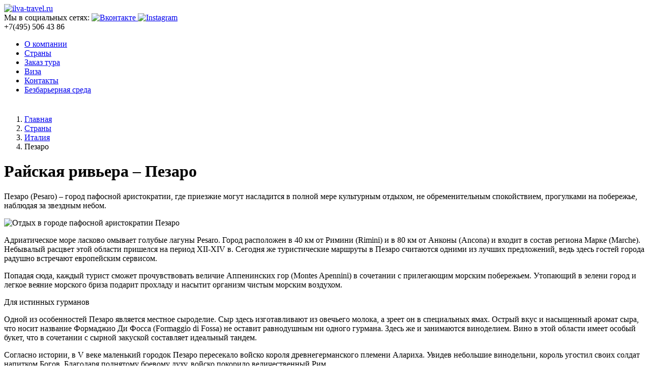

--- FILE ---
content_type: text/html; charset=utf-8
request_url: http://ilva-travel.ru/countries/italy/pezaro
body_size: 13069
content:
<!DOCTYPE html>
<html lang="ru-ru">
<head>
		<meta name="viewport" content="width=device-width, initial-scale=1.0"/>
	  <meta http-equiv="content-type" content="text/html; charset=utf-8" />
  <meta name="og:title" content="Райская ривьера – Пезаро" />
  <meta name="og:type" content="article" />
  <meta name="og:image" content="http://ilva-travel.ru//images/italy/pezaro-1.jpg" />
  <meta name="og:url" content="http://ilva-travel.ru/countries/italy/pezaro" />
  <meta name="og:site_name" content="ilva-travel.ru" />
  <meta name="og:description" content="Пезаро – это мягкие песчаные пляжи, которые тянутся вдоль берега Адриатического моря. Райская ривьера просто утопает в сочной зелени, которая вместе с насыщенным йодом морским бризом одаряет своих гостей свежестью. Пезаро приходится родным краем известному во всем мире оперному композитору Джоакино Россини. Гордые жители, назвали в честь своего талантливого соотечественника центральную площадь, театр и музей." />
  <meta name="description" content="Пезаро – это мягкие песчаные пляжи, которые тянутся вдоль берега Адриатического моря. Райская ривьера просто утопает в сочной зелени, которая вместе с насыщенным йодом морским бризом одаряет своих гостей свежестью. Пезаро приходится родным краем известному во всем мире оперному композитору Джоакино Россини. Гордые жители, назвали в честь своего талантливого соотечественника центральную площадь, театр и музей." />
  <title>Отдых в итальянском городе Пезаро - туроператор &quot;ИлВа&quot;</title>
  <link rel="stylesheet" type="text/css" href="/plugins/system/jch_optimize/libs/gz/30/3a8318a7f695a87832608d366c27d8ba-cache-plg_jch_optimize-2b33cb4ae87600b066155811e57ea095.css"/>
  <link href="/favicon.ico" rel="shortcut icon" type="image/vnd.microsoft.icon" />
  
  
  
  
  
  
  
  
  <script src="/media/jui/js/jquery.min.js" type="text/javascript"></script>
  
  
  
  
  
  
  
  
  
  
  
  
  
  <script src="/media/system/js/mootools-core.js" type="text/javascript"></script>
  
  
  <script type="text/javascript">
jQuery(window).on('load',  function() {
				new JCaption('img.caption');
			});jQuery.noConflict()jQuery(document).ready(function(){jQuery("form#simpleForm2_97").simpleform({url:"http://ilva-travel.ru/modules/mod_simpleform2/index.php",loaderImg:"http://ilva-travel.ru/modules/mod_simpleform2/images/loading.gif",checkCallBack:feedback,});});<!--
					var acymailing = Array();
					acymailing['NAMECAPTION'] = 'Имя';
					acymailing['NAME_MISSING'] = 'Пожалуйста, введите свое имя';
					acymailing['EMAILCAPTION'] = 'E-mail';
					acymailing['VALID_EMAIL'] = 'Пожалуйста, введите корректный эл. адрес';
					acymailing['ACCEPT_TERMS'] = 'Пожалуйста, ознакомьтесь с \'Условиями и положениями\'';
					acymailing['CAPTCHA_MISSING'] = 'Пожалуйста, введите защитный код, отображаемый на картинке';
					acymailing['NO_LIST_SELECTED'] = 'Пожалуйста, выберите рассылки, на которые вы хотите подписаться';
			//--><!--
		acymailing['reqFieldsformAcymailing65231'] = Array('html');
		acymailing['validFieldsformAcymailing65231'] = Array('Пожалуйста, введите значение для поля Получить');
		//-->
<!--
acymailing['excludeValuesformAcymailing65231'] = Array();
acymailing['excludeValuesformAcymailing65231']['name'] = 'Имя';
acymailing['excludeValuesformAcymailing65231']['email'] = 'E-mail';
//-->jQuery(document).ready(function(){
	jQuery('.hasTooltip').tooltip({"html": true,"container": "body"});
});
  </script>

	

<link href='//fonts.googleapis.com/css?family=Open+Sans&subset=latin,greek,cyrillic' rel='stylesheet' type='text/css'>	<script src="/templates/as002065free/js/ui/jquery-ui.min.js"></script>
	
	
		
	
	<script type="text/javascript" src="/plugins/system/jch_optimize/libs/gz/30/3a8318a7f695a87832608d366c27d8ba-cache-plg_jch_optimize-c6e245a9015f7f87d74a5054227265df.js"></script>
	<script>
	jQuery(document).ready(function()
	{
		jQuery('.menu,.sub-menu').mobileMenu();
	});
    </script>
	<script>
		(function(i,s,o,g,r,a,m){i['GoogleAnalyticsObject']=r;i[r]=i[r]||function(){
		(i[r].q=i[r].q||[]).push(arguments)},i[r].l=1*new Date();a=s.createElement(o),
		m=s.getElementsByTagName(o)[0];a.async=1;a.src=g;m.parentNode.insertBefore(a,m)
		})(window,document,'script','//www.google-analytics.com/analytics.js','ga');
		ga('create', 'UA-59003781-2', 'auto');
		ga('send', 'pageview');
	</script>
	<meta name="yandex-verification" content="2132afe7f03723ef">
	<meta name="google-site-verification" content="iSZKyx1AAwcVebABoP3pxg6va_9qagb7NnTuBXnFSsM">
	<meta name="google-site-verification" content="MjLY32x4m_L6gBhrrno0clhqpUyJOZfMcOLfHLsY1lo">
</head>

<body class="com_content view-article task- itemid-246 body-">
	<!-- Yandex.Metrika counter -->
	<script type="text/javascript">
	(function (d, w, c) {
		(w[c] = w[c] || []).push(function() {
			try {
				w.yaCounter27783300 = new Ya.Metrika({id:27783300, webvisor:true, clickmap:true, trackLinks:true, accurateTrackBounce:true});
				w.yaCounter33839394 = new Ya.Metrika({id:33839394, webvisor:true, clickmap:true, trackLinks:true, accurateTrackBounce:true});
			} catch(e) { }
		});
	
		var n = d.getElementsByTagName("script")[0],
			s = d.createElement("script"),
			f = function () { n.parentNode.insertBefore(s, n); };
		s.type = "text/javascript";
		s.async = true;
		s.src = (d.location.protocol == "https:" ? "https:" : "http:") + "//mc.yandex.ru/metrika/watch.js";
	
		if (w.opera == "[object Opera]") {
			d.addEventListener("DOMContentLoaded", f, false);
		} else { f(); }
	})(document, window, "yandex_metrika_callbacks");
	</script>
	<noscript><div><img src="//mc.yandex.ru/watch/27783300" style="position:absolute; left:-9999px;" alt="" /></div></noscript>
	<noscript><div><img src="//mc.yandex.ru/watch/33839394" style="position:absolute; left:-9999px;" alt="" /></div></noscript>
	<!-- /Yandex.Metrika counter -->
	<div class="wrapper">
		
		<div id="header-row">
			<div class="container">
						<div id="header-wrapper" style="position: relative; margin: 0 0 40px 0;">
							<div class="row">
					<div id="logo" class="span4">
																			<a href="/">
								<img src="/templates/as002065free/images/logo.png" alt="ilva-travel.ru" />
							</a>
																	</div>
					<div class="socseti">Мы в социальных сетях:
						<a target="_blank" rel="nofollow" onclick="yaCounter27783300.reachGoal('vkontakte'); ga('send', 'event', 'Переходы', 'Переход в группу вк' ); return true;" href="https://vk.com/ilvatravel">
							<img src="/images/images/vkontakte-100.png" width="30" height="30" alt="Вконтакте" title="Вконтакте" />
						</a>
						<a target="_blank" rel="nofollow" href="https://www.instagram.com/ilvatravel/">
							<img src="/images/images/instagram.png" width="30" height="30" alt="Instagram" title="Instagram" />
						</a>
					</div>
					<div id="headerphone">
						<div class="phone">+7(495) 506 43 86</div>
					</div>
				<div class="moduletable span8  "><div class="moduletable-wrapper"><div class="mod-menu"  id="mainmenu">
	<ul class="menu">
	<li class="item-117 deeper parent">			<a href="/o-kompanii" >О компании</a>
		
		<ul class="sub-menu" style="display:none;"><li class="item-165">			<a href="/o-kompanii/otzyvy" >Отзывы</a>
		
		</li><li class="item-122 parent">			<a href="/o-kompanii/spetspredlozheniya" >Акции</a>
		
		</li></ul></li><li class="item-119 active deeper parent">			<a href="/countries" >Страны</a>
		
		<ul class="sub-menu" style="display:none;"><li class="item-120 parent">			<a href="/countries/greece" >Греция</a>
		
		</li><li class="item-121 active parent">			<a href="/countries/italy" >Италия</a>
		
		</li><li class="item-125 parent">			<a href="/countries/hungary" >Венгрия</a>
		
		</li><li class="item-182 parent">			<a href="/countries/rossiya" >Россия</a>
		
		</li><li class="item-189 parent">			<a href="/countries/armeniya" >Армения</a>
		
		</li><li class="item-192 parent">			<a href="/countries/azerbaidzhan" >Азербайджан</a>
		
		</li></ul></li><li class="item-123">			<a href="/order" >Заказ тура</a>
		
		</li><li class="item-127">			<a href="/visa" >Виза</a>
		
		</li><li class="item-128">			<a href="/contacts" >Контакты</a>
		
		</li><li class="item-181">			<a href="/bezbarernaya-sreda" >Безбарьерная среда</a>
		
		</li></ul>
</div>
</div></div>
				</div>
			</div>
			</div>
		</div>
	</div>
		
		<div id="breadcrumbs-row">
		<div class="container">
			<div class="row">
				<nav class="moduletable  "><div class="moduletable-wrapper">
<ol itemscope itemtype="http://schema.org/BreadcrumbList" class="breadcrumb">
	
			<li itemprop="itemListElement" itemscope itemtype="http://schema.org/ListItem">
				<a itemprop="item" href="/"><span itemprop="name">Главная</span></a>
			<meta itemprop="position" content="1">
		</li>
			<li itemprop="itemListElement" itemscope itemtype="http://schema.org/ListItem">
				<a itemprop="item" href="/countries"><span itemprop="name">Страны</span></a>
			<meta itemprop="position" content="2">
		</li>
			<li itemprop="itemListElement" itemscope itemtype="http://schema.org/ListItem">
				<a itemprop="item" href="/countries/italy"><span itemprop="name">Италия</span></a>
			<meta itemprop="position" content="3">
		</li>
			<li itemprop="itemListElement" itemscope itemtype="http://schema.org/ListItem">
				<span itemprop="item"><span itemprop="name">Пезаро</span></span>
				<meta itemprop="position" content="4">
			</li></ol></div></nav>
			</div>
		</div>
	</div>
	
		<div id="content-row">
		<div class="container">
			<div class="content-inner row">
								<div id="component" class="span9">
															<div id="system-message-container">
	</div>

					<div class="page-item page-item__">

					
		<div class="item_header">
		<h1 class="item_title_">
										Райская ривьера – Пезаро					</h1>
				</div>
	
	
		
			
	

	<!-- Article Image -->	
			

		
	<div class="item_fulltext"><p>Пезаро (Pesaro) – город пафосной аристократии, где приезжие могут насладится в полной мере культурным отдыхом, не обременительным спокойствием, прогулками на побережье, наблюдая за звездным небом.</p>

<p class="center">
	<img src="/images/italy/pezaro-1.jpg" width="850" height="550" alt="Отдых в городе пафосной аристократии Пезаро">
</p>

<p>Адриатическое море ласково омывает голубые лагуны Pesaro. Город расположен в 40 км от Римини (Rimini) и в 80 км от Анконы (Ancona) и входит в состав региона Марке (Marche). Небывалый расцвет этой области пришелся на период ХII-ХIV в. Сегодня же туристические маршруты в Пезаро считаются одними из лучших предложений, ведь здесь гостей города радушно встречают европейским сервисом.</p>

<p>Попадая сюда, каждый турист сможет прочувствовать величие Аппенинских гор (Montes Apennini) в сочетании с прилегающим морским побережьем. Утопающий в зелени город и легкое веяние морского бриза подарит прохладу и насытит организм чистым морским воздухом.</p>

<p class="h2">Для истинных гурманов</p>

<p>Одной из особенностей Пезаро является местное сыроделие. Сыр здесь изготавливают из овечьего молока, а зреет он в специальных ямах. Острый вкус и насыщенный аромат сыра, что носит название Формаджио Ди Фосса (Formaggio di Fossa) не оставит равнодушным ни одного гурмана. Здесь же и занимаются виноделием. Вино в этой области имеет особый букет, что в сочетании с сырной закуской составляет идеальный тандем.</p>
<p>Согласно истории, в V веке маленький городок Пезаро пересекало войско короля древнегерманского племени Алариха. Увидев небольшие винодельни, король угостил своих солдат напитком Богов. Благодаря поднятому боевому духу, войско покорило величественный Рим.</p>

<p class="h2">Достопримечательности и события</p>

<p>Эпохальное наследие Пезаро – это многовековые башни, диковинные статуи, античная архитектура площадей. Знаменитые места, мимо которых нельзя пройти:</p>

<ul>
	<li>площадь Пополо (del Popolo), где царственно располагается фонтан, украшением которого служат искусные скульптуры морских коньков и тритонов.</li>
	<li>Крепость Рокка Костанца (Rocca Costanza) герцога Рокка Сфорца, построенная в XV веке с участием легендарного художника Леонардо да Винчи.</li>
	<li>Необыкновенной красоты улица Россини, что названа в честь знаменитого композитора Джоакино Россини, спустившись по которой попадаешь в Кафедральный собор Санта-Мария-Ассунта.</li>
	<li>Музей истории керамики представляет искусные ручные работы мастеров по глине. Здесь можно проследить историческое развитие глиняной посуды, а также оценить красоту изделий майолики.</li>
	<li>Местная галерея Пинакотека (Pinacoteca) представляет вниманию самые популярные шедевры периода «Раннего Возрождения», например, масляное полотно Джованни Белини «Коронация Девственницы».</li>
	<li>В провинциальном городке Фано (Fano), каждую весну проходит сладкое карнавальное действие, во время шествия которого зрителей просто осыпают сладостями.</li>
</ul>

<p class="h2">Климат</p>

<p>Климат Пезаро относится к умеренно-влажному и имеет большое количество осадков. Такой прогноз актуален даже для сухих месяцев, к которым можно отнести июнь. Средняя годовая температура 14°C. Наиболее дождливый сезон припадает на ноябрь.</p>

<p class="center">
	<img src="/images/italy/pezaro-2.jpg" width="850" height="550" alt="Достопримечательности города Пезаро в Италии">
</p>

<p class="h2">Экскурсии</p>

<p>Эксклюзивное составление и подбор индивидуальных или готовых экскурсионных программ, VIP туров, в том числе для людей с ограниченными возможностями, это профильное направление деятельности туристической фирмы «ИлВа». Профессиональная команда осуществит самую смелую мечту клиента, выбравшего направление Италия-Пезаро. Город уже распахнул двери и готов открыть все свои тайны прошлого!</p> </div>

	
						 </div>

		
									</div>
								<div id="aside-right" class="span3">
					<aside>
												<div id="aside-row-1-right">
							<div class="moduletable toggled_block  ">
		<input class="toggler" style="display:none" id="toggler_195" type="checkbox">
		<label for="toggler_195" class="module_title ">Курорты и города</label><div class="spoiler"><div class="mod-menu" >
	<ul class="">
	<li class="item-233"><a href="/countries/italy/apuliya" >Апулия</a></li><li class="item-235"><a href="/countries/italy/odisseya" >Побережье Одиссея</a></li><li class="item-237"><a href="/countries/italy/fyudzhi" >Фьюджи</a></li><li class="item-239"><a href="/countries/italy/askoli-picheno" >Асколи-Пичено</a></li><li class="item-241"><a href="/countries/italy/macerata" >Мачерата</a></li><li class="item-243"><a href="/countries/italy/gradara" >Градара</a></li><li class="item-245"><a href="/countries/italy/monte-canero" >Парк Монте Конеро</a></li><li class="item-247 active"><a href="/countries/italy/pezaro" >Пезаро</a></li><li class="item-249"><a href="/countries/italy/bologna" >Болонья</a></li><li class="item-251"><a href="/countries/italy/parma" >Парма</a></li><li class="item-253"><a href="/countries/italy/poretta-terma" >Поретта Термы</a></li><li class="item-255"><a href="/countries/italy/salsomaggiore-terme" >Сальсомаджоре Терме</a></li><li class="item-257"><a href="/countries/italy/torrechiara" >Торрекьяра</a></li><li class="item-259"><a href="/countries/italy/ferrara" >Феррара</a></li><li class="item-261"><a href="/countries/italy/gornolyzhnye-tury-v-italiyu/val-di-femme" >Валь Ди Фьемме</a></li><li class="item-262"><a href="/countries/italy/gornolyzhnye-tury-v-italiyu/cherviniya" >Червиния</a></li><li class="item-263"><a href="/countries/italy/gornolyzhnye-tury-v-italiyu/madonna-di-kampilo" >Мадонна Ди Кампильо</a></li><li class="item-264"><a href="/countries/italy/termalnye-kurorty-italii/ostrov-iskya" >Остров Искья</a></li><li class="item-265"><a href="/countries/italy/termalnye-kurorty-italii/veneto" >Курорт Венето</a></li><li class="item-266"><a href="/countries/italy/termalnye-kurorty-italii/termalnye-kurorty-toskany" >Курорты Тосканы</a></li><li class="item-267"><a href="/countries/italy/termalnye-kurorty-italii/termalnye-kurorty-emiliya-romana" >Эмилия Романа</a></li><li class="item-268"><a href="/countries/italy/termalnye-kurorty-italii/termalnye-kurorty-montegrotto" >Монтегротто</a></li><li class="item-269"><a href="/countries/italy/termalnye-kurorty-italii/termalnye-kurorty-abano" >Курорты Абано</a></li><li class="item-281"><a href="/countries/italy/vareze" >Варезе</a></li><li class="item-282"><a href="/countries/italy/veneciya" >Венеция</a></li><li class="item-283"><a href="/countries/italy/verona" >Верона</a></li><li class="item-284"><a href="/countries/italy/vichenca" >Виченца</a></li><li class="item-285"><a href="/countries/italy/dolomitovye-alpy" >Доломитовые Альпы</a></li><li class="item-286"><a href="/countries/italy/liguriya" >Лигурия</a></li><li class="item-287"><a href="/countries/italy/lombardiya" >Ломбардия</a></li><li class="item-288"><a href="/countries/italy/sardiniya" >Сардиния</a></li><li class="item-289"><a href="/countries/italy/abrucco" >Абруццо</a></li><li class="item-290"><a href="/countries/italy/amalfi" >Амальфи</a></li></ul>
</div>
</div></div><div class="moduletable toggled_block  ">
		<input class="toggler" style="display:none" id="toggler_193" type="checkbox">
		<label for="toggler_193" class="module_title ">Направления</label><div class="spoiler"><div class="mod-menu" >
	<ul class="">
	<li class="item-210"><a href="/countries/italy/oteli-italii-s-sobstvennym-plyazhem" >Отели Италии с собственным пляжем</a></li><li class="item-211"><a href="/countries/italy/gornolyzhnye-tury-v-italiyu" >Горнолыжные туры в Италию</a></li><li class="item-212"><a href="/countries/italy/italiya-strana-pyati-morej" >Италия - страна пяти морей</a></li><li class="item-213"><a href="/countries/italy/termalnye-kurorty-italii" >Термальные курорты Италии</a></li></ul>
</div>
</div></div><div class="moduletable toggled_block  ">
		<input class="toggler" style="display:none" id="toggler_192" type="checkbox">
		<label for="toggler_192" class="module_title ">Популярные туры</label><div class="spoiler"><div class="mod-menu" >
	<ul class="">
	<li class="item-209"><a href="/countries/italy/tury-na-dvoih" >На двоих</a></li><li class="item-208"><a href="/countries/italy/tury-na-vyhodnye" >На выходные</a></li><li class="item-207"><a href="/countries/italy/ekskursionnye-tury" >Экскурсионные</a></li><li class="item-206"><a href="/countries/italy/kombinirovannye-tury" >Комбинированные</a></li><li class="item-205"><a href="/countries/italy/shopping-tury" >Шоп туры</a></li><li class="item-215"><a href="/countries/italy/avtobusnye-tury" >Автобусные туры</a></li><li class="item-217"><a href="/countries/italy/gastronomicheskie-tury" >Гастрономические туры</a></li><li class="item-219"><a href="/countries/italy/plyazhnye-tury" >Пляжные туры</a></li><li class="item-221"><a href="/countries/italy/vinnye-tury" >Винные туры</a></li><li class="item-223"><a href="/countries/italy/svadebnye-tury" >Свадебные туры</a></li><li class="item-225"><a href="/countries/italy/tury-dlya-pensionerov" >Для пенсионеров</a></li><li class="item-227"><a href="/countries/italy/palomnicheskie-tury" >Паломнические туры</a></li><li class="item-229"><a href="/countries/italy/reklamnye-tury" >Рекламные туры</a></li><li class="item-231"><a href="/countries/italy/tury-s-detmi" >Туры с детьми</a></li><li class="item-260"><a href="/countries/italy/gornolyzhnye-tury-v-italiyu" >Горнолыжные туры</a></li></ul>
</div>
</div></div><div class="moduletable toggled_block  ">
		<input class="toggler" style="display:none" id="toggler_163" type="checkbox">
		<label for="toggler_163" class="module_title ">Отели Италии</label><div class="spoiler"><ul class="category-module">
			<li>
<!-- 			 <img src="/images/foto_hotels/117.jpg">  -->
							<a class="mod-articles-category-title " href="/countries/italy/oteli-cherviniya/284-best-western-plus-hotel-alla-posta-4">
				 Best Western Plus Hotel Alla Posta 4				</a>
			
			
			
			
			
			
					</li>
			<li>
<!-- 			 <img src="/images/foto_hotels/57.jpg">  -->
							<a class="mod-articles-category-title " href="/countries/italy/oteli-bormio/232-folgore">
				 Folgore 3				</a>
			
			
			
			
			
			
					</li>
			<li>
<!-- 			 <img src="/images/foto_hotels/74.jpg">  -->
							<a class="mod-articles-category-title " href="/countries/italy/oteli-bormio/247-grand-hotel-bagni-nuovi-5">
				 Grand Hotel Bagni Nuovi 5				</a>
			
			
			
			
			
			
					</li>
			<li>
<!-- 			 <img src="/images/foto_hotels/105.jpg">  -->
							<a class="mod-articles-category-title " href="/countries/italy/oteli-cherviniya/273-hotel-bristol-3">
				 Hotel Bristol 3				</a>
			
			
			
			
			
			
					</li>
			<li>
<!-- 			 <img src="/images/foto_hotels/104.jpg">  -->
							<a class="mod-articles-category-title " href="/countries/italy/oteli-cherviniya/272-hot3el-elena">
				 Hotel Elena 3				</a>
			
			
			
			
			
			
					</li>
			<li>
<!-- 			 <img src="/images/foto_hotels/64.jpg">  -->
							<a class="mod-articles-category-title " href="/countries/italy/oteli-bormio/238-hotel-intermonti-4">
				 Hotel Intermonti 4				</a>
			
			
			
			
			
			
					</li>
			<li>
<!-- 			 <img src="/images/foto_hotels/101.jpg">  -->
							<a class="mod-articles-category-title " href="/countries/italy/oteli-cherviniya/269-hotel-l-espoir-3">
				 Hotel L'Espoir 3				</a>
			
			
			
			
			
			
					</li>
			<li>
<!-- 			 <img src="/images/foto_hotels/12.jpg">  -->
							<a class="mod-articles-category-title " href="/countries/italy/oteli-val-gargenna/189-lagorai-4">
				 Lagorai  4				</a>
			
			
			
			
			
			
					</li>
			<li>
<!-- 			 <img src="/images/foto_hotels/111.jpg">  -->
							<a class="mod-articles-category-title " href="/countries/italy/oteli-cherviniya/278-maya-boutique-hotel-4">
				 Maya Boutique Hotel 4				</a>
			
			
			
			
			
			
					</li>
			<li>
<!-- 			 <img src="/images/foto_hotels/61.jpg">  -->
							<a class="mod-articles-category-title " href="/countries/italy/oteli-bormio/235-monte-giner-active-hotel-4">
				 Monte Giner Active Hotel 4				</a>
			
			
			
			
			
			
					</li>
			<li>
<!-- 			 <img src="/images/foto_hotels/97.jpg">  -->
							<a class="mod-articles-category-title " href="/countries/italy/oteli-cherviniya/266-residence-les-coupoles-3">
				 Residence Les Coupoles 3				</a>
			
			
			
			
			
			
					</li>
			<li>
<!-- 			 <img src="/images/foto_hotels/42.jpg">  -->
							<a class="mod-articles-category-title " href="/countries/italy/oteli-val-gargenna/219-sassongher-5">
				 Sassongher 5				</a>
			
			
			
			
			
			
					</li>
			<li>
<!-- 			 <img src="/images/foto_hotels/11.jpg">  -->
							<a class="mod-articles-category-title " href="/countries/italy/oteli-val-gargenna/188-wellness-family-hotel-shandranj-4">
				 Wellness & Family Hotel Shandranj  4				</a>
			
			
			
			
			
			
					</li>
			<li>
<!-- 			 <img src="/images/foto_hotels/118.jpg">  -->
							<a class="mod-articles-category-title " href="/countries/italy/oteli-cherviniya/285-ad-gallias-4">
				Ad Gallias 4				</a>
			
			
			
			
			
			
					</li>
			<li>
<!-- 			 <img src="/images/foto_hotels/48.jpg">  -->
							<a class="mod-articles-category-title " href="/countries/italy/oteli-val-gargenna/224-adler-dolomiti-spa-sport-resort-5">
				Adler Dolomiti Spa & Sport Resort  5				</a>
			
			
			
			
			
			
					</li>
			<li>
<!-- 			 <img src="/images/foto_hotels/107.jpg">  -->
							<a class="mod-articles-category-title " href="/countries/italy/oteli-cherviniya/275-admiral-3">
				Admiral 3				</a>
			
			
			
			
			
			
					</li>
			<li>
<!-- 			 <img src="/images/foto_hotels/59.jpg">  -->
							<a class="mod-articles-category-title " href="/countries/italy/oteli-bormio/234-agriturismo-rini-3">
				Agriturismo Rini 3*				</a>
			
			
			
			
			
			
					</li>
			<li>
<!-- 			 <img src="/images/hotels/111/23.jpg">  -->
							<a class="mod-articles-category-title " href="/countries/italy/oteli-na-ostrove-iskya/177-albergo-della-regina-isabella-5">
				Albergo Della Regina Isabella 5				</a>
			
			
			
			
			
			
					</li>
			<li>
<!-- 			 <img src="/images/foto_hotels/58.jpg">  -->
							<a class="mod-articles-category-title " href="/countries/italy/oteli-bormio/233-albergo-quarto-pirovano-3">
				Albergo Quarto Pirovano 3				</a>
			
			
			
			
			
			
					</li>
			<li>
<!-- 			 <img src="/images/foto_hotels/71.jpg">  -->
							<a class="mod-articles-category-title " href="/countries/italy/oteli-bormio/244-alexander-charm-hotel-4">
				Alexander Charm Hotel 4				</a>
			
			
			
			
			
			
					</li>
			<li>
<!-- 			 <img src="/images/259.jpg">  -->
							<a class="mod-articles-category-title " href="/countries/italy/oteli-val-di-femme/148-alpen-suite-hotel-5">
				Alpen Suite Hotel 5				</a>
			
			
			
			
			
			
					</li>
			<li>
<!-- 			 <img src="/images/foto_hotels/40.jpg">  -->
							<a class="mod-articles-category-title " href="/countries/italy/oteli-val-gargenna/218-alpenhotel-rainell-4">
				Alpenhotel Rainell 4				</a>
			
			
			
			
			
			
					</li>
			<li>
<!-- 			 <img src="/images/foto_hotels/47.jpg">  -->
							<a class="mod-articles-category-title " href="/countries/italy/oteli-val-gargenna/223-alpenroyal-grand-hotel-5">
				Alpenroyal Grand Hotel  5				</a>
			
			
			
			
			
			
					</li>
			<li>
<!-- 			 <img src="/images/258.jpg">  -->
							<a class="mod-articles-category-title " href="/countries/italy/oteli-val-di-femme/147-alpin-wellness-hotel-kristiania-5">
				Alpin Wellness Hotel Kristiania 5				</a>
			
			
			
			
			
			
					</li>
			<li>
<!-- 			 <img src="/images/foto_hotels/46.jpg">  -->
							<a class="mod-articles-category-title " href="/countries/italy/oteli-val-gargenna/222-alpina-dolomites-5">
				Alpina Dolomites 5				</a>
			
			
			
			
			
			
					</li>
			<li>
<!-- 			 <img src="/images/foto_hotels/31.jpg">  -->
							<a class="mod-articles-category-title " href="/countries/italy/oteli-val-gargenna/208-alpino-plan-3">
				Alpino Plan 3				</a>
			
			
			
			
			
			
					</li>
			<li>
<!-- 			 <img src="/images/foto_hotels/39.jpg">  -->
							<a class="mod-articles-category-title " href="/countries/italy/oteli-val-gargenna/217-antares-4">
				Antares 4				</a>
			
			
			
			
			
			
					</li>
			<li>
<!-- 			 <img src="/images/237.jpg">  -->
							<a class="mod-articles-category-title " href="/countries/italy/oteli-val-di-femme/128-arnica-garn-3">
				Arnica Garnì 3				</a>
			
			
			
			
			
			
					</li>
			<li>
<!-- 			 <img src="/images/hotels/111/24.jpg">  -->
							<a class="mod-articles-category-title " href="/countries/italy/oteli-na-ostrove-iskya/167-best-western-regina-palaceterme-4">
				Best Western Regina PalaceTerme 4				</a>
			
			
			
			
			
			
					</li>
			<li>
<!-- 			 <img src="/images/257.jpg">  -->
							<a class="mod-articles-category-title " href="/countries/italy/oteli-val-di-femme/146-beverly-hotel-5">
				Beverly Hotel 5				</a>
			
			
			
			
			
			
					</li>
			<li>
<!-- 			 <img src="/images/256.jpg">  -->
							<a class="mod-articles-category-title " href="/countries/italy/oteli-val-di-femme/145-biohotel-hermitage-5">
				Biohotel Hermitage 5				</a>
			
			
			
			
			
			
					</li>
			<li>
<!-- 			 <img src="/images/foto_hotels/18.jpg">  -->
							<a class="mod-articles-category-title " href="/countries/italy/oteli-val-gargenna/195-brunet-hotels-tressane-park-hotel-iris-4">
				Brunet Hotels Tressane & Park Hotel Iris 4				</a>
			
			
			
			
			
			
					</li>
			<li>
<!-- 			 <img src="/images/hotels/111/6985090_18_b.jpg">  -->
							<a class="mod-articles-category-title " href="/countries/italy/oteli-na-ostrove-iskya/166-central-park-hotel-terme-4">
				Central Park Hotel Terme 4				</a>
			
			
			
			
			
			
					</li>
			<li>
<!-- 			 <img src="/images/foto_hotels/69.jpg">  -->
							<a class="mod-articles-category-title " href="/countries/italy/oteli-bormio/243-chalet-alberti-4">
				Chalet Alberti 4				</a>
			
			
			
			
			
			
					</li>
			<li>
<!-- 			 <img src="/images/foto_hotels/68.jpg">  -->
							<a class="mod-articles-category-title " href="/countries/italy/oteli-bormio/242-chalet-alpenrose-4">
				Chalet Alpenrose 4				</a>
			
			
			
			
			
			
					</li>
			<li>
<!-- 			 <img src="/images/foto_hotels/22.jpg">  -->
							<a class="mod-articles-category-title " href="/countries/italy/oteli-val-gargenna/199-chalet-tianes-5">
				Chalet Tianes  5				</a>
			
			
			
			
			
			
					</li>
			<li>
<!-- 			 <img src="/images/foto_hotels/116.jpg">  -->
							<a class="mod-articles-category-title " href="/countries/italy/oteli-cherviniya/283-chalet-valdotain-4">
				Chalet Valdotain 4				</a>
			
			
			
			
			
			
					</li>
			<li>
<!-- 			 <img src="/images/foto_hotels/30.jpg">  -->
							<a class="mod-articles-category-title " href="/countries/italy/oteli-val-gargenna/207-cir-3">
				Cir 3				</a>
			
			
			
			
			
			
					</li>
			<li>
<!-- 			 <img src="/images/foto_hotels/10.jpg">  -->
							<a class="mod-articles-category-title " href="/countries/italy/oteli-val-gargenna/187-columbia-3">
				Columbia 3				</a>
			
			
			
			
			
			
					</li>
			<li>
<!-- 			 <img src="/images/255.jpg">  -->
							<a class="mod-articles-category-title " href="/countries/italy/oteli-val-di-femme/144-cristal-palace-hotel-5">
				Cristal Palace Hotel 5				</a>
			
			
			
			
			
			
					</li>
			<li>
<!-- 			 <img src="/images/foto_hotels/67.jpg">  -->
							<a class="mod-articles-category-title " href="/countries/italy/oteli-bormio/241-cristallo-4">
				Cristallo 4				</a>
			
			
			
			
			
			
					</li>
			<li>
<!-- 			 <img src="/images/248.jpg">  -->
							<a class="mod-articles-category-title " href="/countries/italy/oteli-val-di-femme/138-dahu-4">
				Dahu 4				</a>
			
			
			
			
			
			
					</li>
			<li>
<!-- 			 <img src="/images/247.jpg">  -->
							<a class="mod-articles-category-title " href="/countries/italy/oteli-val-di-femme/137-dv-chalet-boutique-hotel-spa-4">
				DV Chalet Boutique Hotel & Spa 4				</a>
			
			
			
			
			
			
					</li>
			<li>
<!-- 			 <img src="/images/foto_hotels/17.jpg">  -->
							<a class="mod-articles-category-title " href="/countries/italy/oteli-val-gargenna/194-engel-resort-spa-4">
				Engel Resort & Spa 4				</a>
			
			
			
			
			
			
					</li>
			<li>
<!-- 			 <img src="/images/foto_hotels/21.jpg">  -->
							<a class="mod-articles-category-title " href="/countries/italy/oteli-val-gargenna/198-erica-wellness-and-vitality-hotel-5">
				Erica Wellness and Vitality Hotel 5				</a>
			
			
			
			
			
			
					</li>
			<li>
<!-- 			 <img src="/images/236.jpg">  -->
							<a class="mod-articles-category-title " href="/countries/italy/oteli-val-di-femme/127-europa-3">
				Europa 3				</a>
			
			
			
			
			
			
					</li>
			<li>
<!-- 			 <img src="/images/foto_hotels/16.jpg">  -->
							<a class="mod-articles-category-title " href="/countries/italy/oteli-val-gargenna/193-foresta-4">
				Foresta 4				</a>
			
			
			
			
			
			
					</li>
			<li>
<!-- 			 <img src="/images/foto_hotels/15.jpg">  -->
							<a class="mod-articles-category-title " href="/countries/italy/oteli-val-gargenna/192-ganischgerhof-mountain-resort-spa-4">
				Ganischgerhof - Mountain Resort & Spa 4				</a>
			
			
			
			
			
			
					</li>
			<li>
<!-- 			 <img src="/images/foto_hotels/32.jpg">  -->
							<a class="mod-articles-category-title " href="/countries/italy/oteli-val-gargenna/209-garni-wildbach-3">
				Garni Wildbach 3				</a>
			
			
			
			
			
			
					</li>
			<li>
<!-- 			 <img src="/images/foto_hotels/56.jpg">  -->
							<a class="mod-articles-category-title " href="/countries/italy/oteli-bormio/231-genziana-3">
				Genziana 3				</a>
			
			
			
			
			
			
					</li>
			<li>
<!-- 			 <img src="/images/foto_hotels/55.jpg">  -->
							<a class="mod-articles-category-title " href="/countries/italy/oteli-bormio/230-genzianella-3">
				Genzianella 3				</a>
			
			
			
			
			
			
					</li>
			<li>
<!-- 			 <img src="/images/246.jpg">  -->
							<a class="mod-articles-category-title " href="/countries/italy/oteli-val-di-femme/136-golf-hotel-4">
				Golf Hotel 4				</a>
			
			
			
			
			
			
					</li>
			<li>
<!-- 			 <img src="/images/foto_hotels/120.jpg">  -->
							<a class="mod-articles-category-title " href="/countries/italy/oteli-cherviniya/287-grand-hotel-billia-5">
				Grand Hotel Billia 5				</a>
			
			
			
			
			
			
					</li>
			<li>
<!-- 			 <img src="/images/hotels/111/25.jpg">  -->
							<a class="mod-articles-category-title " href="/countries/italy/oteli-na-ostrove-iskya/165-grand-hotel-delle-terme-re-ferdinando-4">
				Grand Hotel delle Terme Re Ferdinando 4				</a>
			
			
			
			
			
			
					</li>
			<li>
<!-- 			 <img src="/images/hotels/111/26.jpg">  -->
							<a class="mod-articles-category-title " href="/countries/italy/oteli-na-ostrove-iskya/176-grand-hotel-parkers-5">
				Grand Hotel Parkers 5				</a>
			
			
			
			
			
			
					</li>
			<li>
<!-- 			 <img src="/images/254.jpg">  -->
							<a class="mod-articles-category-title " href="/countries/italy/oteli-val-di-femme/143-grand-hotel-terme-5">
				Grand Hotel Terme 5				</a>
			
			
			
			
			
			
					</li>
			<li>
<!-- 			 <img src="/images/foto_hotels/38.jpg">  -->
							<a class="mod-articles-category-title " href="/countries/italy/oteli-val-gargenna/216-grien-4">
				Grien 4				</a>
			
			
			
			
			
			
					</li>
			<li>
<!-- 			 <img src="/images/foto_hotels/119.jpeg">  -->
							<a class="mod-articles-category-title " href="/countries/italy/oteli-cherviniya/286-hermitage-hotel-valtournenche-5">
				Hermitage Hotel Valtournenche 5				</a>
			
			
			
			
			
			
					</li>
			<li>
<!-- 			 <img src="/images/foto_hotels/115.jpg">  -->
							<a class="mod-articles-category-title " href="/countries/italy/oteli-cherviniya/282-hostellerie-du-cheval-blanc-4">
				Hostellerie Du Cheval Blanc 4				</a>
			
			
			
			
			
			
					</li>
			<li>
<!-- 			 <img src="/images/235.jpg">  -->
							<a class="mod-articles-category-title " href="/countries/italy/oteli-val-di-femme/126-hotel-residence-catturani">
				Hotel & Residence Catturani 3				</a>
			
			
			
			
			
			
					</li>
			<li>
<!-- 			 <img src="/images/foto_hotels/37.jpg">  -->
							<a class="mod-articles-category-title " href="/countries/italy/oteli-val-gargenna/215-hotel-acadia-4">
				Hotel Acadia 4				</a>
			
			
			
			
			
			
					</li>
			<li>
<!-- 			 <img src="/images/foto_hotels/114.jpg">  -->
							<a class="mod-articles-category-title " href="/countries/italy/oteli-cherviniya/281-hotel-alpenblick-4">
				Hotel Alpenblick 4				</a>
			
			
			
			
			
			
					</li>
			<li>
<!-- 			 <img src="/images/234.jpg">  -->
							<a class="mod-articles-category-title " href="/countries/italy/oteli-val-di-femme/125-hotel-alpina-3">
				Hotel Alpina 3				</a>
			
			
			
			
			
			
					</li>
			<li>
<!-- 			 <img src="/images/foto_hotels/54.jpg">  -->
							<a class="mod-articles-category-title " href="/countries/italy/oteli-bormio/229-hotel-alu-3">
				Hotel Alu 3				</a>
			
			
			
			
			
			
					</li>
			<li>
<!-- 			 <img src="/images/hotels/111/28534022.jpg">  -->
							<a class="mod-articles-category-title " href="/countries/italy/oteli-na-ostrove-iskya/157-hotel-antares-3">
				Hotel Antares 3				</a>
			
			
			
			
			
			
					</li>
			<li>
<!-- 			 <img src="/images/245.jpg">  -->
							<a class="mod-articles-category-title " href="/countries/italy/oteli-val-di-femme/135-hotel-ariston-4">
				Hotel Ariston 4				</a>
			
			
			
			
			
			
					</li>
			<li>
<!-- 			 <img src="/images/foto_hotels/66.jpg">  -->
							<a class="mod-articles-category-title " href="/countries/italy/oteli-bormio/240-hotel-bagni-vecchi-4">
				Hotel Bagni Vecchi 4				</a>
			
			
			
			
			
			
					</li>
			<li>
<!-- 			 <img src="/images/hotels/111/29.jpg">  -->
							<a class="mod-articles-category-title " href="/countries/italy/oteli-na-ostrove-iskya/156-hotel-bel-tramonto-3">
				Hotel Bel Tramonto 3				</a>
			
			
			
			
			
			
					</li>
			<li>
<!-- 			 <img src="/images/foto_hotels/9.jpg">  -->
							<a class="mod-articles-category-title " href="/countries/italy/oteli-val-gargenna/186-hotel-bellaria-3">
				Hotel Bellaria 3				</a>
			
			
			
			
			
			
					</li>
			<li>
<!-- 			 <img src="/images/hotels/111/30.jpg">  -->
							<a class="mod-articles-category-title " href="/countries/italy/oteli-na-ostrove-iskya/155-hotel-bellevue-3">
				Hotel Bellevue 3				</a>
			
			
			
			
			
			
					</li>
			<li>
<!-- 			 <img src="/images/244.jpg">  -->
							<a class="mod-articles-category-title " href="/countries/italy/oteli-val-di-femme/134-hotel-bertelli-4">
				Hotel Bertelli 4				</a>
			
			
			
			
			
			
					</li>
			<li>
<!-- 			 <img src="/images/foto_hotels/106.jpg">  -->
							<a class="mod-articles-category-title " href="/countries/italy/oteli-cherviniya/274-hotel-bijou-3">
				Hotel Bijou 3				</a>
			
			
			
			
			
			
					</li>
			<li>
<!-- 			 <img src="/images/233.jpg">  -->
							<a class="mod-articles-category-title " href="/countries/italy/oteli-val-di-femme/124-hotel-bonapace-3">
				Hotel Bonapace 3				</a>
			
			
			
			
			
			
					</li>
			<li>
<!-- 			 <img src="/images/243.jpg">  -->
							<a class="mod-articles-category-title " href="/countries/italy/oteli-val-di-femme/133-hotel-campiglio-bellavista-4">
				Hotel Campiglio Bellavista 4				</a>
			
			
			
			
			
			
					</li>
			<li>
<!-- 			 <img src="/images/hotels/111/2838291.jpg">  -->
							<a class="mod-articles-category-title " href="/countries/italy/oteli-na-ostrove-iskya/154-hotel-candia-3">
				Hotel Candia 3				</a>
			
			
			
			
			
			
					</li>
			<li>
<!-- 			 <img src="/images/242.jpg">  -->
							<a class="mod-articles-category-title " href="/countries/italy/oteli-val-di-femme/132-hotel-casa-del-campo-4">
				Hotel Casa Del Campo 4				</a>
			
			
			
			
			
			
					</li>
			<li>
<!-- 			 <img src="/images/foto_hotels/65.jpg">  -->
							<a class="mod-articles-category-title " href="/countries/italy/oteli-bormio/239-hotel-centrale-4">
				Hotel Centrale 4				</a>
			
			
			
			
			
			
					</li>
			<li>
<!-- 			 <img src="/images/241.jpg">  -->
							<a class="mod-articles-category-title " href="/countries/italy/oteli-val-di-femme/131-hotel-chalet-del-brenta-4">
				Hotel Chalet del Brenta 4				</a>
			
			
			
			
			
			
					</li>
			<li>
<!-- 			 <img src="/images/253.jpg">  -->
							<a class="mod-articles-category-title " href="/countries/italy/oteli-val-di-femme/142-hotel-chalet-del-sogno-5">
				Hotel Chalet del Sogno 5				</a>
			
			
			
			
			
			
					</li>
			<li>
<!-- 			 <img src="/images/foto_hotels/14.jpg">  -->
							<a class="mod-articles-category-title " href="/countries/italy/oteli-val-gargenna/191-hotel-cima-rosetta-4">
				Hotel Cima Rosetta 4				</a>
			
			
			
			
			
			
					</li>
	</ul>
</div></div><div class="moduletable vk"><div class="moduletable-wrapper">

<div class="mod-custom mod-custom__vk"  >
	<script src="//vk.com/js/api/openapi.js?116" type="text/javascript"></script>
<!-- VK Widget -->
<div id="vk_groups">&nbsp;</div>
<script type="text/javascript">// <![CDATA[
VK.Widgets.Group("vk_groups", {
		mode: 2,
		width: "220",
		height: "400",
		color2: "8f9090",
		color3: "1abc9c"
	}, 79096950);
// ]]></script>	
</div>
</div></div>
						</div>
																	</aside>
				</div>
							</div>
		</div>
	</div>
		<div id="content-row-6">
			<div class="content-row-6-wrapper">
				<div class="container">
										<!--<div class="content-row-separator"></div>-->
										<div class="row">
						<div class="moduletable tour_selection_form "><div class="moduletable-wrapper">

<div class="mod-custom mod-custom__tour_selection_form"  >
	<div class="countriesfooter">
<div class="sale"><div class="corner">Мы с удовольствием подберём<br /> для вас эксклюзивный тур</div></div>
<div class="feedback_form"><span>Заполните форму сейчас и через 10-30 минут<br /> наши специалисты свяжутся с Вами</span></div>
</div>	
</div>
</div></div>
					</div>
				</div>
			</div>
	</div>


	<div id="footer">
				<div id="footer-row">
			<div class="container">
				<div class="row">
										<div class="footer-row-1">
						<div class="moduletable  span6 "><div class="moduletable-wrapper"><h3 class="module_title ">Контакты</h3>

<div class="mod-custom mod-custom__ span6"  >
	<div class="img-and-text" style="display: block;">
<div class="img" style="height: 40px;"><img style="width: 30px; height: 30px;" src="/images/images/home-50.png" alt="home-50" /></div>
<div class="text">
<p style="padding-top: 10px;">119017, г. Москва, ул. Большая Ордынка, д.44, стр. 2, офис 4</p>
</div>
</div>
<div class="img-and-text" style="display: block;">
<div class="img" style="height: 70px;"><img style="width: 30px; height: 30px;" src="/images/images/phone1-50.png" alt="phone1-50" /></div>
<div class="text">
<p style="padding-bottom: 3px;">+7 (495) 506 43 86</p>
<p style="padding-bottom: 3px;">+7 (495) 589 85 80</p>
<p style="padding-bottom: 3px;">+7 (495) 951 29 52</p>

</div>
</div>
<div class="img-and-text" style="display: block;">
<div class="img" style="height: 60px;"><img style="width: 30px; height: 30px;" src="/images/images/message-50.png" alt="message-50" /></div>
<div class="text">
<p style="padding-bottom: 3px;">gptravel@elsbi.ru</p>
<p style="padding-bottom: 3px;">info@ilva-travel.ru</p>
</div>
</div>	
</div>
</div></div><div class="moduletable  span2 "><div class="moduletable-wrapper"><h3 class="module_title ">Страны</h3><div class="mod-menu" >
	<ul class="footer_countries">
	<li class="item-120 parent">			<a href="/countries/greece" >Греция</a>
		
		</li><li class="item-121 parent">			<a href="/countries/italy" >Италия</a>
		
		</li><li class="item-125 parent">			<a href="/countries/hungary" >Венгрия</a>
		
		</li><li class="item-182 parent">			<a href="/countries/rossiya" >Россия</a>
		
		</li><li class="item-189 parent">			<a href="/countries/armeniya" >Армения</a>
		
		</li><li class="item-192 parent">			<a href="/countries/azerbaidzhan" >Азербайджан</a>
		
		</li></ul>
</div>
</div></div><div class="moduletable  span4 "><div class="moduletable-wrapper"><h3 class="module_title formAcymailing59751">Узнавайте об акциях первыми</h3><div class="acymailing_module span4" id="acymailing_module_formAcymailing65231">
	<div class="acymailing_fulldiv" id="acymailing_fulldiv_formAcymailing65231"  >
		<form id="formAcymailing65231" action="/countries/italy/pezaro" onsubmit="return submitacymailingform('optin','formAcymailing65231')" method="post" name="formAcymailing65231"  >
		<div class="acymailing_module_form" >
									<table class="acymailing_form">
				<tr>
					
							<td class="acyfield_name">
							<input id="user_name_formAcymailing65231"  style="width:60%" onfocus="if(this.value == 'Имя') this.value = '';" onblur="if(this.value=='') this.value='Имя';" type="text" class="inputbox required" name="user[name]" value="Имя" />							</td></tr><tr>
							<td class="acyfield_email">
							<input id="user_email_formAcymailing65231"  style="width:60%" onfocus="if(this.value == 'E-mail') this.value = '';" onblur="if(this.value=='') this.value='E-mail';" type="text" class="inputbox required" name="user[email]" value="E-mail" />							</td></tr><tr>
					<td  class="acysubbuttons">
												<input class="button subbutton btn btn-primary" type="submit" value="Подписаться" name="Submit" onclick="try{ return submitacymailingform('optin','formAcymailing65231'); }catch(err){alert('The form could not be submitted '+err);return false;}"/>
											</td>
				</tr>
			</table>			<input type="hidden" name="ajax" value="1"/>
			<input type="hidden" name="ctrl" value="sub"/>
			<input type="hidden" name="task" value="notask"/>
			<input type="hidden" name="redirect" value="http%3A%2F%2Filva-travel.ru%2Fcountries%2Fitaly%2Fpezaro"/>
			<input type="hidden" name="redirectunsub" value="http%3A%2F%2Filva-travel.ru%2Fcountries%2Fitaly%2Fpezaro"/>
			<input type="hidden" name="option" value="com_acymailing"/>
						<input type="hidden" name="hiddenlists" value="1"/>
			<input type="hidden" name="acyformname" value="formAcymailing65231" />
									</div>
		</form>
	</div>
	</div>
</div></div><div class="moduletable privacy-policy  span8"><div class="moduletable-wrapper">

<div class="mod-custom mod-custom__privacy-policy"  >
	<!--googleoff: all-->
<!--noindex-->
<p>Уважаемый пользователь. Уведомляем Вас о том, что персональные данные, которые Вы можете оставить на сайте, обрабатываются в целях его функционирования. Если Вы с этим не согласны, то пожалуйста покиньте сайт. В противном случае это будет считаться согласием на обработку Ваших персональных данных.</p>
<p><a target="_blank" href="/privacy-policy.pdf">Политика конфиденциальности</a></p>
<!--/noindex-->
<!--googleon: all-->	
</div>
</div></div><div class="moduletable vkontakte  span4"><div class="moduletable-wrapper">

<div class="mod-custom mod-custom__vkontakte"  >
	<p class="socseti">Мы в социальных сетях:
	<a target="_blank" rel="nofollow" onclick="yaCounter27783300.reachGoal('vkontakte'); ga('send', 'event', 'Переходы', 'Переход в группу вк' ); return true;" href="https://vk.com/ilvatravel">
		<img src="/images/images/vkontakte-100.png" width="30" height="30" alt="Вконтакте" title="Вконтакте" />
	</a>
	<a target="_blank" rel="nofollow" href="https://www.instagram.com/ilvatravel/">
		<img src="/images/images/instagram.png" width="30" height="30" alt="Instagram" title="Instagram" />
	</a>
</p>	
</div>
</div></div>
					</div>
														</div>
			</div>
		</div>
					<div id="copyright-row">
				<div class="container">
					<div id="trademark">
						© 1999-2017 ООО «ИлВа» Эксклюзивные туры по всему миру
					</div>
				<div id="copyright-menu" class="row">
					<!-- DO NOT REMOVE OR CHANGE THE CONTENT BELOW, THIS THEME MAY NOT WORK PROPERLY -->
						<div id="ascopy">
						<!--a href="http://www.astemplates.com/" target="_blank">
							&nbsp;&nbsp;&nbsp;&nbsp;DESIGNED BY:&nbsp;&nbsp;AS DESIGNING
						</a-->
						</div>
					<!-- DO NOT REMOVE OR CHANGE THE CONTENT ABOVE, THIS THEME MAY NOT WORK PROPERLY -->
				</div>
				</div>
			</div>
		</div>
	</div>
	<div id="back-top">
		<a href="#"><span></span></a>
	</div>
<div class="modal fade moduletable contries loginPopup" id="modal"><button type="button" class="close modalClose">×</button><div class="modal-body"><form method="post" id="simpleForm2_97" name="simpleForm2_97" enctype="multipart/form-data" class="simpleForm"><input type="hidden" name="moduleID" value="97" /><input type="hidden" name="task" value="sendForm" /><input type="hidden" name="Itemid" value="246" /><input type="hidden" name="url" value="http://ilva-travel.ru/countries/italy/pezaro" /><p><input type="text" name="4902f404e87026c525be68aee8c0e9700" id="sf2_97_4902f404e87026c525be68aee8c0e9700" class="inputtext" placeholder="Ваше имя" value="" />
<label for="sf2_97_telefon">Телефон</label> <input type="text" name="telefon" id="sf2_97_telefon" class="inputtext" placeholder="Ваш телефон" value="" /></p>
<div><input class="btn-feedback" type="submit" value="Отправить" /></div>
<p class="user-agreement">Нажимая на кнопку «Отправить», я даю согласие на обработку <a target="_blank" href="/user-agreement.pdf">персональных данных</a></p></form>
</div></div>
                                                                                                                                      

                                                                                                                                                                                           	
</body>
</html>